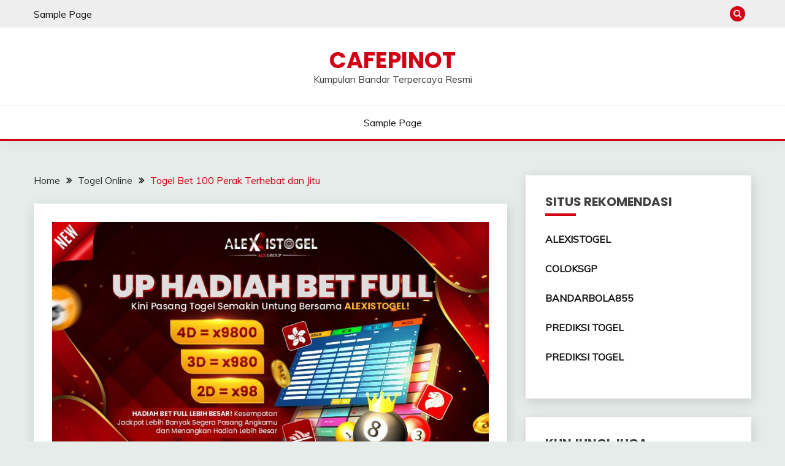

--- FILE ---
content_type: text/html; charset=UTF-8
request_url: https://cafepinot.com/togel-bet-100-perak-terhebat-dan-jitu/
body_size: 13694
content:
<!doctype html>
<html dir="ltr" lang="en-US" prefix="og: https://ogp.me/ns#">
<head>
	<meta charset="UTF-8">
	<meta name="viewport" content="width=device-width, initial-scale=1">
	<link rel="profile" href="https://gmpg.org/xfn/11">

	<title>Togel Bet 100 Perak Terhebat dan Jitu - CAFEPINOT</title>

		<!-- All in One SEO 4.6.7.1 - aioseo.com -->
		<meta name="description" content="CAFEPINOT - Untuk bermain togel bet 100 perak saat ini telah betul-betul di permudah, di mana banyak fansnya bisa memainkan permainan itu lewat cara online." />
		<meta name="robots" content="max-image-preview:large" />
		<meta name="google-site-verification" content="oTdh1TaFPrzuu3HEzXUTIR4GpdgayQD-BB1vmdtozvY" />
		<link rel="canonical" href="https://cafepinot.com/togel-bet-100-perak-terhebat-dan-jitu/" />
		<meta name="generator" content="All in One SEO (AIOSEO) 4.6.7.1" />
		<meta property="og:locale" content="en_US" />
		<meta property="og:site_name" content="CAFEPINOT - Kumpulan Bandar Terpercaya Resmi" />
		<meta property="og:type" content="article" />
		<meta property="og:title" content="Togel Bet 100 Perak Terhebat dan Jitu - CAFEPINOT" />
		<meta property="og:description" content="CAFEPINOT - Untuk bermain togel bet 100 perak saat ini telah betul-betul di permudah, di mana banyak fansnya bisa memainkan permainan itu lewat cara online." />
		<meta property="og:url" content="https://cafepinot.com/togel-bet-100-perak-terhebat-dan-jitu/" />
		<meta property="article:published_time" content="2022-12-15T15:05:29+00:00" />
		<meta property="article:modified_time" content="2022-12-15T15:05:29+00:00" />
		<meta name="twitter:card" content="summary" />
		<meta name="twitter:title" content="Togel Bet 100 Perak Terhebat dan Jitu - CAFEPINOT" />
		<meta name="twitter:description" content="CAFEPINOT - Untuk bermain togel bet 100 perak saat ini telah betul-betul di permudah, di mana banyak fansnya bisa memainkan permainan itu lewat cara online." />
		<script type="application/ld+json" class="aioseo-schema">
			{"@context":"https:\/\/schema.org","@graph":[{"@type":"BlogPosting","@id":"https:\/\/cafepinot.com\/togel-bet-100-perak-terhebat-dan-jitu\/#blogposting","name":"Togel Bet 100 Perak Terhebat dan Jitu - CAFEPINOT","headline":"Togel Bet 100 Perak Terhebat dan Jitu","author":{"@id":"https:\/\/cafepinot.com\/author\/adminpin\/#author"},"publisher":{"@id":"https:\/\/cafepinot.com\/#organization"},"image":{"@type":"ImageObject","url":"https:\/\/cafepinot.com\/wp-content\/uploads\/2022\/12\/photo_2022-12-04_17-23-17.jpg","width":840,"height":473},"datePublished":"2022-12-15T22:05:29+07:00","dateModified":"2022-12-15T22:05:29+07:00","inLanguage":"en-US","mainEntityOfPage":{"@id":"https:\/\/cafepinot.com\/togel-bet-100-perak-terhebat-dan-jitu\/#webpage"},"isPartOf":{"@id":"https:\/\/cafepinot.com\/togel-bet-100-perak-terhebat-dan-jitu\/#webpage"},"articleSection":"Togel Online, agen togel, bandar togel, prediksi togel, situs togel, togel bet 100 perak, togel online, togel terpercaya"},{"@type":"BreadcrumbList","@id":"https:\/\/cafepinot.com\/togel-bet-100-perak-terhebat-dan-jitu\/#breadcrumblist","itemListElement":[{"@type":"ListItem","@id":"https:\/\/cafepinot.com\/#listItem","position":1,"name":"Home","item":"https:\/\/cafepinot.com\/","nextItem":"https:\/\/cafepinot.com\/togel-bet-100-perak-terhebat-dan-jitu\/#listItem"},{"@type":"ListItem","@id":"https:\/\/cafepinot.com\/togel-bet-100-perak-terhebat-dan-jitu\/#listItem","position":2,"name":"Togel Bet 100 Perak Terhebat dan Jitu","previousItem":"https:\/\/cafepinot.com\/#listItem"}]},{"@type":"Organization","@id":"https:\/\/cafepinot.com\/#organization","name":"CAFEPINOT","description":"Kumpulan Bandar Terpercaya Resmi","url":"https:\/\/cafepinot.com\/"},{"@type":"Person","@id":"https:\/\/cafepinot.com\/author\/adminpin\/#author","url":"https:\/\/cafepinot.com\/author\/adminpin\/","name":"adminpin","image":{"@type":"ImageObject","@id":"https:\/\/cafepinot.com\/togel-bet-100-perak-terhebat-dan-jitu\/#authorImage","url":"https:\/\/secure.gravatar.com\/avatar\/b10fa92c985c99dbae5741959fcce171f6ef341075064a955f301c5eaaa55701?s=96&d=mm&r=g","width":96,"height":96,"caption":"adminpin"}},{"@type":"WebPage","@id":"https:\/\/cafepinot.com\/togel-bet-100-perak-terhebat-dan-jitu\/#webpage","url":"https:\/\/cafepinot.com\/togel-bet-100-perak-terhebat-dan-jitu\/","name":"Togel Bet 100 Perak Terhebat dan Jitu - CAFEPINOT","description":"CAFEPINOT - Untuk bermain togel bet 100 perak saat ini telah betul-betul di permudah, di mana banyak fansnya bisa memainkan permainan itu lewat cara online.","inLanguage":"en-US","isPartOf":{"@id":"https:\/\/cafepinot.com\/#website"},"breadcrumb":{"@id":"https:\/\/cafepinot.com\/togel-bet-100-perak-terhebat-dan-jitu\/#breadcrumblist"},"author":{"@id":"https:\/\/cafepinot.com\/author\/adminpin\/#author"},"creator":{"@id":"https:\/\/cafepinot.com\/author\/adminpin\/#author"},"image":{"@type":"ImageObject","url":"https:\/\/cafepinot.com\/wp-content\/uploads\/2022\/12\/photo_2022-12-04_17-23-17.jpg","@id":"https:\/\/cafepinot.com\/togel-bet-100-perak-terhebat-dan-jitu\/#mainImage","width":840,"height":473},"primaryImageOfPage":{"@id":"https:\/\/cafepinot.com\/togel-bet-100-perak-terhebat-dan-jitu\/#mainImage"},"datePublished":"2022-12-15T22:05:29+07:00","dateModified":"2022-12-15T22:05:29+07:00"},{"@type":"WebSite","@id":"https:\/\/cafepinot.com\/#website","url":"https:\/\/cafepinot.com\/","name":"CAFEPINOT","description":"Kumpulan Bandar Terpercaya Resmi","inLanguage":"en-US","publisher":{"@id":"https:\/\/cafepinot.com\/#organization"}}]}
		</script>
		<!-- All in One SEO -->

<link rel='dns-prefetch' href='//fonts.googleapis.com' />
<link rel="alternate" type="application/rss+xml" title="CAFEPINOT &raquo; Feed" href="https://cafepinot.com/feed/" />
<link rel="alternate" type="application/rss+xml" title="CAFEPINOT &raquo; Comments Feed" href="https://cafepinot.com/comments/feed/" />
<link rel="alternate" type="application/rss+xml" title="CAFEPINOT &raquo; Togel Bet 100 Perak Terhebat dan Jitu Comments Feed" href="https://cafepinot.com/togel-bet-100-perak-terhebat-dan-jitu/feed/" />
<link rel="alternate" title="oEmbed (JSON)" type="application/json+oembed" href="https://cafepinot.com/wp-json/oembed/1.0/embed?url=https%3A%2F%2Fcafepinot.com%2Ftogel-bet-100-perak-terhebat-dan-jitu%2F" />
<link rel="alternate" title="oEmbed (XML)" type="text/xml+oembed" href="https://cafepinot.com/wp-json/oembed/1.0/embed?url=https%3A%2F%2Fcafepinot.com%2Ftogel-bet-100-perak-terhebat-dan-jitu%2F&#038;format=xml" />
<style id='wp-img-auto-sizes-contain-inline-css'>
img:is([sizes=auto i],[sizes^="auto," i]){contain-intrinsic-size:3000px 1500px}
/*# sourceURL=wp-img-auto-sizes-contain-inline-css */
</style>
<style id='wp-emoji-styles-inline-css'>

	img.wp-smiley, img.emoji {
		display: inline !important;
		border: none !important;
		box-shadow: none !important;
		height: 1em !important;
		width: 1em !important;
		margin: 0 0.07em !important;
		vertical-align: -0.1em !important;
		background: none !important;
		padding: 0 !important;
	}
/*# sourceURL=wp-emoji-styles-inline-css */
</style>
<style id='wp-block-library-inline-css'>
:root{--wp-block-synced-color:#7a00df;--wp-block-synced-color--rgb:122,0,223;--wp-bound-block-color:var(--wp-block-synced-color);--wp-editor-canvas-background:#ddd;--wp-admin-theme-color:#007cba;--wp-admin-theme-color--rgb:0,124,186;--wp-admin-theme-color-darker-10:#006ba1;--wp-admin-theme-color-darker-10--rgb:0,107,160.5;--wp-admin-theme-color-darker-20:#005a87;--wp-admin-theme-color-darker-20--rgb:0,90,135;--wp-admin-border-width-focus:2px}@media (min-resolution:192dpi){:root{--wp-admin-border-width-focus:1.5px}}.wp-element-button{cursor:pointer}:root .has-very-light-gray-background-color{background-color:#eee}:root .has-very-dark-gray-background-color{background-color:#313131}:root .has-very-light-gray-color{color:#eee}:root .has-very-dark-gray-color{color:#313131}:root .has-vivid-green-cyan-to-vivid-cyan-blue-gradient-background{background:linear-gradient(135deg,#00d084,#0693e3)}:root .has-purple-crush-gradient-background{background:linear-gradient(135deg,#34e2e4,#4721fb 50%,#ab1dfe)}:root .has-hazy-dawn-gradient-background{background:linear-gradient(135deg,#faaca8,#dad0ec)}:root .has-subdued-olive-gradient-background{background:linear-gradient(135deg,#fafae1,#67a671)}:root .has-atomic-cream-gradient-background{background:linear-gradient(135deg,#fdd79a,#004a59)}:root .has-nightshade-gradient-background{background:linear-gradient(135deg,#330968,#31cdcf)}:root .has-midnight-gradient-background{background:linear-gradient(135deg,#020381,#2874fc)}:root{--wp--preset--font-size--normal:16px;--wp--preset--font-size--huge:42px}.has-regular-font-size{font-size:1em}.has-larger-font-size{font-size:2.625em}.has-normal-font-size{font-size:var(--wp--preset--font-size--normal)}.has-huge-font-size{font-size:var(--wp--preset--font-size--huge)}.has-text-align-center{text-align:center}.has-text-align-left{text-align:left}.has-text-align-right{text-align:right}.has-fit-text{white-space:nowrap!important}#end-resizable-editor-section{display:none}.aligncenter{clear:both}.items-justified-left{justify-content:flex-start}.items-justified-center{justify-content:center}.items-justified-right{justify-content:flex-end}.items-justified-space-between{justify-content:space-between}.screen-reader-text{border:0;clip-path:inset(50%);height:1px;margin:-1px;overflow:hidden;padding:0;position:absolute;width:1px;word-wrap:normal!important}.screen-reader-text:focus{background-color:#ddd;clip-path:none;color:#444;display:block;font-size:1em;height:auto;left:5px;line-height:normal;padding:15px 23px 14px;text-decoration:none;top:5px;width:auto;z-index:100000}html :where(.has-border-color){border-style:solid}html :where([style*=border-top-color]){border-top-style:solid}html :where([style*=border-right-color]){border-right-style:solid}html :where([style*=border-bottom-color]){border-bottom-style:solid}html :where([style*=border-left-color]){border-left-style:solid}html :where([style*=border-width]){border-style:solid}html :where([style*=border-top-width]){border-top-style:solid}html :where([style*=border-right-width]){border-right-style:solid}html :where([style*=border-bottom-width]){border-bottom-style:solid}html :where([style*=border-left-width]){border-left-style:solid}html :where(img[class*=wp-image-]){height:auto;max-width:100%}:where(figure){margin:0 0 1em}html :where(.is-position-sticky){--wp-admin--admin-bar--position-offset:var(--wp-admin--admin-bar--height,0px)}@media screen and (max-width:600px){html :where(.is-position-sticky){--wp-admin--admin-bar--position-offset:0px}}

/*# sourceURL=wp-block-library-inline-css */
</style><style id='global-styles-inline-css'>
:root{--wp--preset--aspect-ratio--square: 1;--wp--preset--aspect-ratio--4-3: 4/3;--wp--preset--aspect-ratio--3-4: 3/4;--wp--preset--aspect-ratio--3-2: 3/2;--wp--preset--aspect-ratio--2-3: 2/3;--wp--preset--aspect-ratio--16-9: 16/9;--wp--preset--aspect-ratio--9-16: 9/16;--wp--preset--color--black: #000000;--wp--preset--color--cyan-bluish-gray: #abb8c3;--wp--preset--color--white: #ffffff;--wp--preset--color--pale-pink: #f78da7;--wp--preset--color--vivid-red: #cf2e2e;--wp--preset--color--luminous-vivid-orange: #ff6900;--wp--preset--color--luminous-vivid-amber: #fcb900;--wp--preset--color--light-green-cyan: #7bdcb5;--wp--preset--color--vivid-green-cyan: #00d084;--wp--preset--color--pale-cyan-blue: #8ed1fc;--wp--preset--color--vivid-cyan-blue: #0693e3;--wp--preset--color--vivid-purple: #9b51e0;--wp--preset--gradient--vivid-cyan-blue-to-vivid-purple: linear-gradient(135deg,rgb(6,147,227) 0%,rgb(155,81,224) 100%);--wp--preset--gradient--light-green-cyan-to-vivid-green-cyan: linear-gradient(135deg,rgb(122,220,180) 0%,rgb(0,208,130) 100%);--wp--preset--gradient--luminous-vivid-amber-to-luminous-vivid-orange: linear-gradient(135deg,rgb(252,185,0) 0%,rgb(255,105,0) 100%);--wp--preset--gradient--luminous-vivid-orange-to-vivid-red: linear-gradient(135deg,rgb(255,105,0) 0%,rgb(207,46,46) 100%);--wp--preset--gradient--very-light-gray-to-cyan-bluish-gray: linear-gradient(135deg,rgb(238,238,238) 0%,rgb(169,184,195) 100%);--wp--preset--gradient--cool-to-warm-spectrum: linear-gradient(135deg,rgb(74,234,220) 0%,rgb(151,120,209) 20%,rgb(207,42,186) 40%,rgb(238,44,130) 60%,rgb(251,105,98) 80%,rgb(254,248,76) 100%);--wp--preset--gradient--blush-light-purple: linear-gradient(135deg,rgb(255,206,236) 0%,rgb(152,150,240) 100%);--wp--preset--gradient--blush-bordeaux: linear-gradient(135deg,rgb(254,205,165) 0%,rgb(254,45,45) 50%,rgb(107,0,62) 100%);--wp--preset--gradient--luminous-dusk: linear-gradient(135deg,rgb(255,203,112) 0%,rgb(199,81,192) 50%,rgb(65,88,208) 100%);--wp--preset--gradient--pale-ocean: linear-gradient(135deg,rgb(255,245,203) 0%,rgb(182,227,212) 50%,rgb(51,167,181) 100%);--wp--preset--gradient--electric-grass: linear-gradient(135deg,rgb(202,248,128) 0%,rgb(113,206,126) 100%);--wp--preset--gradient--midnight: linear-gradient(135deg,rgb(2,3,129) 0%,rgb(40,116,252) 100%);--wp--preset--font-size--small: 16px;--wp--preset--font-size--medium: 20px;--wp--preset--font-size--large: 25px;--wp--preset--font-size--x-large: 42px;--wp--preset--font-size--larger: 35px;--wp--preset--spacing--20: 0.44rem;--wp--preset--spacing--30: 0.67rem;--wp--preset--spacing--40: 1rem;--wp--preset--spacing--50: 1.5rem;--wp--preset--spacing--60: 2.25rem;--wp--preset--spacing--70: 3.38rem;--wp--preset--spacing--80: 5.06rem;--wp--preset--shadow--natural: 6px 6px 9px rgba(0, 0, 0, 0.2);--wp--preset--shadow--deep: 12px 12px 50px rgba(0, 0, 0, 0.4);--wp--preset--shadow--sharp: 6px 6px 0px rgba(0, 0, 0, 0.2);--wp--preset--shadow--outlined: 6px 6px 0px -3px rgb(255, 255, 255), 6px 6px rgb(0, 0, 0);--wp--preset--shadow--crisp: 6px 6px 0px rgb(0, 0, 0);}:where(.is-layout-flex){gap: 0.5em;}:where(.is-layout-grid){gap: 0.5em;}body .is-layout-flex{display: flex;}.is-layout-flex{flex-wrap: wrap;align-items: center;}.is-layout-flex > :is(*, div){margin: 0;}body .is-layout-grid{display: grid;}.is-layout-grid > :is(*, div){margin: 0;}:where(.wp-block-columns.is-layout-flex){gap: 2em;}:where(.wp-block-columns.is-layout-grid){gap: 2em;}:where(.wp-block-post-template.is-layout-flex){gap: 1.25em;}:where(.wp-block-post-template.is-layout-grid){gap: 1.25em;}.has-black-color{color: var(--wp--preset--color--black) !important;}.has-cyan-bluish-gray-color{color: var(--wp--preset--color--cyan-bluish-gray) !important;}.has-white-color{color: var(--wp--preset--color--white) !important;}.has-pale-pink-color{color: var(--wp--preset--color--pale-pink) !important;}.has-vivid-red-color{color: var(--wp--preset--color--vivid-red) !important;}.has-luminous-vivid-orange-color{color: var(--wp--preset--color--luminous-vivid-orange) !important;}.has-luminous-vivid-amber-color{color: var(--wp--preset--color--luminous-vivid-amber) !important;}.has-light-green-cyan-color{color: var(--wp--preset--color--light-green-cyan) !important;}.has-vivid-green-cyan-color{color: var(--wp--preset--color--vivid-green-cyan) !important;}.has-pale-cyan-blue-color{color: var(--wp--preset--color--pale-cyan-blue) !important;}.has-vivid-cyan-blue-color{color: var(--wp--preset--color--vivid-cyan-blue) !important;}.has-vivid-purple-color{color: var(--wp--preset--color--vivid-purple) !important;}.has-black-background-color{background-color: var(--wp--preset--color--black) !important;}.has-cyan-bluish-gray-background-color{background-color: var(--wp--preset--color--cyan-bluish-gray) !important;}.has-white-background-color{background-color: var(--wp--preset--color--white) !important;}.has-pale-pink-background-color{background-color: var(--wp--preset--color--pale-pink) !important;}.has-vivid-red-background-color{background-color: var(--wp--preset--color--vivid-red) !important;}.has-luminous-vivid-orange-background-color{background-color: var(--wp--preset--color--luminous-vivid-orange) !important;}.has-luminous-vivid-amber-background-color{background-color: var(--wp--preset--color--luminous-vivid-amber) !important;}.has-light-green-cyan-background-color{background-color: var(--wp--preset--color--light-green-cyan) !important;}.has-vivid-green-cyan-background-color{background-color: var(--wp--preset--color--vivid-green-cyan) !important;}.has-pale-cyan-blue-background-color{background-color: var(--wp--preset--color--pale-cyan-blue) !important;}.has-vivid-cyan-blue-background-color{background-color: var(--wp--preset--color--vivid-cyan-blue) !important;}.has-vivid-purple-background-color{background-color: var(--wp--preset--color--vivid-purple) !important;}.has-black-border-color{border-color: var(--wp--preset--color--black) !important;}.has-cyan-bluish-gray-border-color{border-color: var(--wp--preset--color--cyan-bluish-gray) !important;}.has-white-border-color{border-color: var(--wp--preset--color--white) !important;}.has-pale-pink-border-color{border-color: var(--wp--preset--color--pale-pink) !important;}.has-vivid-red-border-color{border-color: var(--wp--preset--color--vivid-red) !important;}.has-luminous-vivid-orange-border-color{border-color: var(--wp--preset--color--luminous-vivid-orange) !important;}.has-luminous-vivid-amber-border-color{border-color: var(--wp--preset--color--luminous-vivid-amber) !important;}.has-light-green-cyan-border-color{border-color: var(--wp--preset--color--light-green-cyan) !important;}.has-vivid-green-cyan-border-color{border-color: var(--wp--preset--color--vivid-green-cyan) !important;}.has-pale-cyan-blue-border-color{border-color: var(--wp--preset--color--pale-cyan-blue) !important;}.has-vivid-cyan-blue-border-color{border-color: var(--wp--preset--color--vivid-cyan-blue) !important;}.has-vivid-purple-border-color{border-color: var(--wp--preset--color--vivid-purple) !important;}.has-vivid-cyan-blue-to-vivid-purple-gradient-background{background: var(--wp--preset--gradient--vivid-cyan-blue-to-vivid-purple) !important;}.has-light-green-cyan-to-vivid-green-cyan-gradient-background{background: var(--wp--preset--gradient--light-green-cyan-to-vivid-green-cyan) !important;}.has-luminous-vivid-amber-to-luminous-vivid-orange-gradient-background{background: var(--wp--preset--gradient--luminous-vivid-amber-to-luminous-vivid-orange) !important;}.has-luminous-vivid-orange-to-vivid-red-gradient-background{background: var(--wp--preset--gradient--luminous-vivid-orange-to-vivid-red) !important;}.has-very-light-gray-to-cyan-bluish-gray-gradient-background{background: var(--wp--preset--gradient--very-light-gray-to-cyan-bluish-gray) !important;}.has-cool-to-warm-spectrum-gradient-background{background: var(--wp--preset--gradient--cool-to-warm-spectrum) !important;}.has-blush-light-purple-gradient-background{background: var(--wp--preset--gradient--blush-light-purple) !important;}.has-blush-bordeaux-gradient-background{background: var(--wp--preset--gradient--blush-bordeaux) !important;}.has-luminous-dusk-gradient-background{background: var(--wp--preset--gradient--luminous-dusk) !important;}.has-pale-ocean-gradient-background{background: var(--wp--preset--gradient--pale-ocean) !important;}.has-electric-grass-gradient-background{background: var(--wp--preset--gradient--electric-grass) !important;}.has-midnight-gradient-background{background: var(--wp--preset--gradient--midnight) !important;}.has-small-font-size{font-size: var(--wp--preset--font-size--small) !important;}.has-medium-font-size{font-size: var(--wp--preset--font-size--medium) !important;}.has-large-font-size{font-size: var(--wp--preset--font-size--large) !important;}.has-x-large-font-size{font-size: var(--wp--preset--font-size--x-large) !important;}
/*# sourceURL=global-styles-inline-css */
</style>

<style id='classic-theme-styles-inline-css'>
/*! This file is auto-generated */
.wp-block-button__link{color:#fff;background-color:#32373c;border-radius:9999px;box-shadow:none;text-decoration:none;padding:calc(.667em + 2px) calc(1.333em + 2px);font-size:1.125em}.wp-block-file__button{background:#32373c;color:#fff;text-decoration:none}
/*# sourceURL=/wp-includes/css/classic-themes.min.css */
</style>
<link rel='stylesheet' id='Muli:400,300italic,300-css' href='//fonts.googleapis.com/css?family=Muli%3A400%2C300italic%2C300&#038;ver=6.9' media='all' />
<link rel='stylesheet' id='Poppins:400,500,600,700-css' href='//fonts.googleapis.com/css?family=Poppins%3A400%2C500%2C600%2C700&#038;ver=6.9' media='all' />
<link rel='stylesheet' id='font-awesome-4-css' href='https://cafepinot.com/wp-content/themes/fairy/candidthemes/assets/framework/Font-Awesome/css/font-awesome.min.css?ver=1.3.7' media='all' />
<link rel='stylesheet' id='slick-css' href='https://cafepinot.com/wp-content/themes/fairy/candidthemes/assets/framework/slick/slick.css?ver=1.3.7' media='all' />
<link rel='stylesheet' id='slick-theme-css' href='https://cafepinot.com/wp-content/themes/fairy/candidthemes/assets/framework/slick/slick-theme.css?ver=1.3.7' media='all' />
<link rel='stylesheet' id='fairy-style-css' href='https://cafepinot.com/wp-content/themes/fairy/style.css?ver=1.3.7' media='all' />
<style id='fairy-style-inline-css'>
.primary-color, p a, h1 a, h2 a, h3 a, h4 a, h5 a, .author-title a, figure a, table a, span a, strong a, li a, h1 a, .btn-primary-border, .main-navigation #primary-menu > li > a:hover, .widget-area .widget a:hover, .widget-area .widget a:focus, .card-bg-image .card_body a:hover, .main-navigation #primary-menu > li.focus > a, .card-blog-post .category-label-group a:hover, .card_title a:hover, .card-blog-post .entry-meta a:hover, .site-title a:visited, .post-navigation .nav-links > * a:hover, .post-navigation .nav-links > * a:focus, .wp-block-button.is-style-outline .wp-block-button__link, .error-404-title, .ct-dark-mode a:hover, .ct-dark-mode .widget ul li a:hover, .ct-dark-mode .widget-area .widget ul li a:hover, .ct-dark-mode .post-navigation .nav-links > * a, .ct-dark-mode .author-wrapper .author-title a, .ct-dark-mode .wp-calendar-nav a, .site-footer a:hover, .top-header-toggle-btn, .woocommerce ul.products li.product .woocommerce-loop-category__title:hover, .woocommerce ul.products li.product .woocommerce-loop-product__title:hover, .woocommerce ul.products li.product h3:hover, .entry-content dl a, .entry-content table a, .entry-content ul a, .breadcrumb-trail .trial-items a:hover, .breadcrumbs ul a:hover, .breadcrumb-trail .trial-items .trial-end a, .breadcrumbs ul li:last-child a, .comment-list .comment .comment-body a, .comment-list .comment .comment-body .comment-metadata a.comment-edit-link { color: #d10014; }.primary-bg, .btn-primary, .main-navigation ul ul a, #secondary .widget .widget-title:after, .search-form .search-submit, .category-label-group a:after, .posts-navigation .nav-links a, .category-label-group.bg-label a, .wp-block-button__link, .wp-block-button.is-style-outline .wp-block-button__link:hover, button, input[type="button"], input[type="reset"], input[type="submit"], .pagination .page-numbers.current, .pagination .page-numbers:hover, table #today, .tagcloud .tag-cloud-link:hover, .footer-go-to-top, .woocommerce ul.products li.product .button,
.woocommerce #respond input#submit.alt, .woocommerce a.button.alt, .woocommerce button.button.alt, .woocommerce input.button.alt,
.woocommerce #respond input#submit.alt.disabled, .woocommerce #respond input#submit.alt.disabled:hover, .woocommerce #respond input#submit.alt:disabled, .woocommerce #respond input#submit.alt:disabled:hover, .woocommerce #respond input#submit.alt:disabled[disabled], .woocommerce #respond input#submit.alt:disabled[disabled]:hover, .woocommerce a.button.alt.disabled, .woocommerce a.button.alt.disabled:hover, .woocommerce a.button.alt:disabled, .woocommerce a.button.alt:disabled:hover, .woocommerce a.button.alt:disabled[disabled], .woocommerce a.button.alt:disabled[disabled]:hover, .woocommerce button.button.alt.disabled, .woocommerce button.button.alt.disabled:hover, .woocommerce button.button.alt:disabled, .woocommerce button.button.alt:disabled:hover, .woocommerce button.button.alt:disabled[disabled], .woocommerce button.button.alt:disabled[disabled]:hover, .woocommerce input.button.alt.disabled, .woocommerce input.button.alt.disabled:hover, .woocommerce input.button.alt:disabled, .woocommerce input.button.alt:disabled:hover, .woocommerce input.button.alt:disabled[disabled], .woocommerce input.button.alt:disabled[disabled]:hover, .woocommerce .widget_price_filter .ui-slider .ui-slider-range, .woocommerce .widget_price_filter .ui-slider .ui-slider-handle, .fairy-menu-social li a[href*="mailto:"], .ajax-pagination .show-more { background-color: #d10014; }.primary-border, .btn-primary-border, .site-header-v2,.wp-block-button.is-style-outline .wp-block-button__link, .site-header-bottom, .ajax-pagination .show-more { border-color: #d10014; }a:focus, button.slick-arrow:focus, input[type=text]:focus, input[type=email]:focus, input[type=password]:focus, input[type=search]:focus, input[type=file]:focus, input[type=number]:focus, input[type=datetime]:focus, input[type=url]:focus, select:focus, textarea:focus { outline-color: #d10014; }.entry-content a { text-decoration-color: #d10014; }.post-thumbnail a:focus img, .card_media a:focus img, article.sticky .card-blog-post { border-color: #d10014; }.site-title, .site-title a, h1.site-title a, p.site-title a,  .site-title a:visited { color: #d10014; }.site-description { color: #404040; }
                    .card-bg-image:after, .card-bg-image.card-promo .card_media a:after{
                    background-image: linear-gradient(45deg, rgba(209, 0, 20, 0.5), rgba(0, 0, 0, 0.5));
                    }
                    
                    .entry-content a{
                   text-decoration: underline;
                    }
                    body, button, input, select, optgroup, textarea { font-family: 'Muli'; }h1, h2, h3, h4, h5, h6, .entry-content h1 { font-family: 'Poppins'; }
/*# sourceURL=fairy-style-inline-css */
</style>
<script src="https://cafepinot.com/wp-includes/js/jquery/jquery.min.js?ver=3.7.1" id="jquery-core-js"></script>
<script src="https://cafepinot.com/wp-includes/js/jquery/jquery-migrate.min.js?ver=3.4.1" id="jquery-migrate-js"></script>
<link rel="https://api.w.org/" href="https://cafepinot.com/wp-json/" /><link rel="alternate" title="JSON" type="application/json" href="https://cafepinot.com/wp-json/wp/v2/posts/548" /><link rel="EditURI" type="application/rsd+xml" title="RSD" href="https://cafepinot.com/xmlrpc.php?rsd" />
<meta name="generator" content="WordPress 6.9" />
<link rel='shortlink' href='https://cafepinot.com/?p=548' />
<link rel="pingback" href="https://cafepinot.com/xmlrpc.php"><link rel="icon" href="https://cafepinot.com/wp-content/uploads/2022/04/cropped-18-1-32x32.png" sizes="32x32" />
<link rel="icon" href="https://cafepinot.com/wp-content/uploads/2022/04/cropped-18-1-192x192.png" sizes="192x192" />
<link rel="apple-touch-icon" href="https://cafepinot.com/wp-content/uploads/2022/04/cropped-18-1-180x180.png" />
<meta name="msapplication-TileImage" content="https://cafepinot.com/wp-content/uploads/2022/04/cropped-18-1-270x270.png" />
		<style id="wp-custom-css">
			@media screen and (min-width: 1200px)
.row-inverse-md #primary[class*="col-"], #secondary[class*="col-"] {
    padding: 0 20px 0 15px;
    display: none;
}		</style>
		</head>

<body class="wp-singular post-template-default single single-post postid-548 single-format-standard wp-embed-responsive wp-theme-fairy ct-sticky-sidebar fairy-fontawesome-version-4">
<div id="page" class="site">
        <a class="skip-link screen-reader-text" href="#content">Skip to content</a>
            <section class="search-section">
            <div class="container">
                <button class="close-btn"><i class="fa fa-times"></i></button>
                <form role="search" method="get" class="search-form" action="https://cafepinot.com/">
				<label>
					<span class="screen-reader-text">Search for:</span>
					<input type="search" class="search-field" placeholder="Search &hellip;" value="" name="s" />
				</label>
				<input type="submit" class="search-submit" value="Search" />
			</form>            </div>
        </section>
            <header id="masthead" class="site-header text-center site-header-v2">
                            <section class="site-header-topbar">
                    <a href="#" class="top-header-toggle-btn">
                        <i class="fa fa-chevron-down" aria-hidden="true"></i>
                    </a>
                    <div class="container">
                        <div class="row">
                            <div class="col col-sm-2-3 col-md-2-3 col-lg-2-4">
                                        <nav class="site-header-top-nav">
            <ul class="site-header-top-menu"><li class="page_item page-item-2"><a href="https://cafepinot.com/sample-page/">Sample Page</a></li>
</ul>
        </nav>
                                </div>
                            <div class="col col-sm-1-3 col-md-1-3 col-lg-1-4">
                                <div class="fairy-menu-social topbar-flex-grid">
                                            <button class="search-toggle"><i class="fa fa-search"></i></button>
                                    </div>
                            </div>
                        </div>
                    </div>
                </section>
            
        <div id="site-nav-wrap">
            <section id="site-navigation" class="site-header-top header-main-bar" >
                <div class="container">
                    <div class="row">
                        <div class="col-1-1">
                                    <div class="site-branding">
                            <p class="site-title"><a href="https://cafepinot.com/" rel="home">CAFEPINOT</a></p>
                            <p class="site-description">Kumpulan Bandar Terpercaya Resmi</p>
                    </div><!-- .site-branding -->

        <button id="menu-toggle-button" class="menu-toggle" aria-controls="primary-menu" aria-expanded="false">
            <span class="line"></span>
            <span class="line"></span>
            <span class="line"></span>
        </button>
                            </div>

                    </div>
                </div>
            </section>

            <section class="site-header-bottom ">
                <div class="container">
                            <nav class="main-navigation">
            <ul id="primary-menu" class="nav navbar-nav nav-menu justify-content-center">
                <li class="page_item page-item-2"><a href="https://cafepinot.com/sample-page/">Sample Page</a></li>
                <button class="close_nav"><i class="fa fa-times"></i></button>
            </ul>
        </nav><!-- #site-navigation -->

                </div>
            </section>
        </div>
            </header><!-- #masthead -->
    <div id="content" class="site-content">
    <main class="site-main">
        <section class="single-section sec-spacing">
            <div class="container">
                                <div class="row ">
                    <div id="primary" class="col-1-1 col-md-2-3">

                                        <div class="fairy-breadcrumb-wrapper">
                    <div class='breadcrumbs init-animate clearfix'><div id='fairy-breadcrumbs' class='clearfix'><div role="navigation" aria-label="Breadcrumbs" class="breadcrumb-trail breadcrumbs" itemprop="breadcrumb"><ul class="trail-items" itemscope itemtype="http://schema.org/BreadcrumbList"><meta name="numberOfItems" content="3" /><meta name="itemListOrder" content="Ascending" /><li itemprop="itemListElement" itemscope itemtype="http://schema.org/ListItem" class="trail-item trail-begin"><a href="https://cafepinot.com/" rel="home" itemprop="item"><span itemprop="name">Home</span></a><meta itemprop="position" content="1" /></li><li itemprop="itemListElement" itemscope itemtype="http://schema.org/ListItem" class="trail-item"><a href="https://cafepinot.com/category/togel-online/" itemprop="item"><span itemprop="name">Togel Online</span></a><meta itemprop="position" content="2" /></li><li itemprop="itemListElement" itemscope itemtype="http://schema.org/ListItem" class="trail-item trail-end"><a href="https://cafepinot.com/togel-bet-100-perak-terhebat-dan-jitu/" itemprop="item"><span itemprop="name">Togel Bet 100 Perak Terhebat dan Jitu</span></a><meta itemprop="position" content="3" /></li></ul></div></div></div>                </div>

                        
<article id="post-548" class="post-548 post type-post status-publish format-standard has-post-thumbnail hentry category-togel-online tag-agen-togel tag-bandar-togel tag-prediksi-togel tag-situs-togel tag-togel-bet-100-perak tag-togel-online tag-togel-terpercaya">
    <!-- for full single column card layout add [.card-full-width] class -->
    <div class="card card-blog-post card-full-width card-single-article">
                <figure class="card_media">
                
            <div class="post-thumbnail">
                <img width="840" height="473" src="https://cafepinot.com/wp-content/uploads/2022/12/photo_2022-12-04_17-23-17.jpg" class="attachment-post-thumbnail size-post-thumbnail wp-post-image" alt="" decoding="async" fetchpriority="high" srcset="https://cafepinot.com/wp-content/uploads/2022/12/photo_2022-12-04_17-23-17.jpg 840w, https://cafepinot.com/wp-content/uploads/2022/12/photo_2022-12-04_17-23-17-300x169.jpg 300w, https://cafepinot.com/wp-content/uploads/2022/12/photo_2022-12-04_17-23-17-768x432.jpg 768w" sizes="(max-width: 840px) 100vw, 840px" />            </div><!-- .post-thumbnail -->

                </figure>
                    <div class="card_body">
            <div>
            <div class="category-label-group"><span class="cat-links"><a class="ct-cat-item-2" href="https://cafepinot.com/category/togel-online/"  rel="category tag">Togel Online</a> </span></div>

            <h1 class="card_title">Togel Bet 100 Perak Terhebat dan Jitu</h1>                            <div class="entry-meta">
                    <span class="posted-on"><i class="fa fa-calendar"></i><a href="https://cafepinot.com/togel-bet-100-perak-terhebat-dan-jitu/" rel="bookmark"><time class="entry-date published updated" datetime="2022-12-15T22:05:29+07:00">December 15, 2022</time></a></span><span class="byline"> <span class="author vcard"><i class="fa fa-user"></i><a class="url fn n" href="https://cafepinot.com/author/adminpin/">adminpin</a></span></span>                </div><!-- .entry-meta -->
                        </div>

            <div class="entry-content">
                <p><a class="ab-item" href="https://cafepinot.com/" aria-haspopup="true">CAFEPINOT</a> &#8211; Untuk bermain <a href="http://cpna2017.web.auth.gr/media/">togel bet 100 perak</a> saat ini telah betul-betul di permudah, di mana banyak fansnya bisa memainkan permainan itu lewat cara online. Tidak butuh datang ke bandar darat buat memainkan games togel ini cuman gunakan mobile-phone terjalin ke internet saja bisa main sepuasnya. Pada togel online juga ada pasaran komplet dari bermacam negara. Beberapa pemain dapat nikmati macam pasaran togel online ini dengan gampang.</p>
<p>Terkecuali itu, pada waktu permainkan togel online ini ada terus penawaran terhebat yang dapat menguntungkan di pemainnya. Seperti pada pasang taruhannya, anda bisa nikmati permainan togel bet 100 perak terpercaya serta terbaik.</p>
<p>Modal jadi sisi terpenting di permainan togel online ini, karena sebelumnya permainkan togel ini pemain mesti mengeluarkan dana. Togel terhitung permainan taruhan atau judi yang menyaratkan pemainnya keluar modal. Perihal ini pula yang membuat permainan togel amat di melarang di indonesia, sebab terhitung perjudian. Seluruhnya macam perjudian amat tidak boleh di indonesia. Bermodalkan itu, seluruh pemain langsung dapat permainkan togel. Bila kebanyakan, modal yang dikeluarkan oleh pemain buat pasang taruhan besar sekali. Saat ini, anda dapat pasang taruhan hanya cukup 100 perak saja.</p>
<p>Togel bet 100 perak terpercaya serta terbaik ini begitu beri keuntungan pemain. Anda bisa nikmati beragam jenis pasaran togel cukup dengan 100 perak saja. Modal 100 perak ini sangatlah menolong pemain yang tak mempunyai modal besar. Meskipun, taruhannya itu cuman 100 perak saja tapi tiap pemain mempunyai kesempatan untuk peroleh keuntungan yang banyak dari permainan togel online ini.</p>
<h1>
Keuntungan Permainkan Togel Bet 100 Perak Terpilih Serta Dapat dipercaya</h1>
<p>Di dalam permainan togel online tiap pemainnya mesti pasang bet atau taruhan lebih dahulu. Nanti, bet itu akan menjadi keuntungan pemain kalau sukses temukan kemenangan. Waktu ini, banyak pemain dapat nikmati togel bet 100 perak terpercaya serta terbaik, berarti anda cuman perlu pasang bet atau taruhan ini senilai 100 perak saja. Pastinya bakal begitu banyak keuntungan yang dapat dicicip oleh pemain waktu permainkan togel dengan bet 100 perak ini ialah</p>
<h2>
Terhindar dari rugi besar</h2>
<p>Di dalam permainan togel online tentu ada kalah dan menang, pemain tak kan selama-lamanya tiada henti merasakan kemenangan, bakal ada sesi kekalahan. Jadi, dengan permainkan togel bet 100 perak ini dapat membikin pemain terlepas dari rugi besar. Permainan togel dengan bet 100 perak ini lantas begitu sesuai untuk pemain pemula yang belum begitu mengerti permainan togel dan terus alami kekalahan. Karenanya, apabila kalah tidak sejumlah kerugian yang diperoleh oleh pemain pemula itu.</p>
<h3>
Menikmati variasi pasaran togel online</h3>
<p>Walaupun jumlah bet yang di pasang nya itu 100 perak saja, pemain bisa nikmati variasi pasaran togel online komplet ini. Tiap pasaran togel bisa dimainkan cukup dengan bet 100 perak ini. Tentu ini dapat memberi keuntungan di pemain.</p>
<p>Sejumlah keuntungan permainkan togel bet 100 perak udah ditulis sebelumnya, tentu saja masih ada banyak keuntungan yang lain yang dapat dicicip oleh pemain. Dengan bet 100 perak ini juga anda dapat nikmati hadiah limpahan dari togel online ini. Tidak hanya itu, bermain dengan bet murah ini lebih bisa memberikan kepuasan. Tidak butuh memikir modal besar buat memainkan togel online ini, dengan bet 100 perak saja anda telah dapat main sepuasnya</p>
            </div>
            

        </div>
    </div>
                    <div class="related-post">
                                            <h2 class="post-title">Related Posts</h2>
                                        <div class="row">
                                                        <div class="col-1-1 col-sm-1-2 col-md-1-2">
                                    <div class="card card-blog-post card-full-width">
                                                                                    <figure class="card_media">
                                                <a href="https://cafepinot.com/tanda-sebuah-agen-slot-resmi-tergacor-aman-digunakan/">
                                                    <img width="800" height="600" src="https://cafepinot.com/wp-content/uploads/2024/06/share-welcome-iosbet-event-800x600.png" class="attachment-fairy-medium size-fairy-medium wp-post-image" alt="" decoding="async" />                                                </a>
                                            </figure>
                                                                                <div class="card_body">
                                            <div class="category-label-group"><span class="cat-links"><a class="ct-cat-item-6" href="https://cafepinot.com/category/berita-bola/"  rel="category tag">Berita Bola</a> <a class="ct-cat-item-4" href="https://cafepinot.com/category/judi-online/"  rel="category tag">Judi Online</a> <a class="ct-cat-item-3" href="https://cafepinot.com/category/poker-online/"  rel="category tag">Poker Online</a> <a class="ct-cat-item-183" href="https://cafepinot.com/category/prediksi-togel/"  rel="category tag">Prediksi Togel</a> <a class="ct-cat-item-5" href="https://cafepinot.com/category/slot-online/"  rel="category tag">Slot Online</a> <a class="ct-cat-item-2" href="https://cafepinot.com/category/togel-online/"  rel="category tag">Togel Online</a> </span></div>                                            <h4 class="card_title">
                                                <a href="https://cafepinot.com/tanda-sebuah-agen-slot-resmi-tergacor-aman-digunakan/">
                                                    Tanda Sebuah Agen Slot Resmi Tergacor Aman Digunakan                                                </a>
                                            </h4>
                                            <div class="entry-meta">
                                                <span class="posted-on"><i class="fa fa-calendar"></i><a href="https://cafepinot.com/tanda-sebuah-agen-slot-resmi-tergacor-aman-digunakan/" rel="bookmark"><time class="entry-date published updated" datetime="2024-06-23T20:24:31+07:00">June 23, 2024</time></a></span><span class="byline"> <span class="author vcard"><i class="fa fa-user"></i><a class="url fn n" href="https://cafepinot.com/author/admgold/">alexistogel</a></span></span>                                            </div>
                                        </div>
                                    </div>
                                </div>
                                                            <div class="col-1-1 col-sm-1-2 col-md-1-2">
                                    <div class="card card-blog-post card-full-width">
                                                                                    <figure class="card_media">
                                                <a href="https://cafepinot.com/cara-main-togel-online-toto-macau-2d-3d-4d-untung-terbesar/">
                                                    <img width="800" height="600" src="https://cafepinot.com/wp-content/uploads/2023/08/share-TOTOMACAU-6-WAKTU-colok-1-800x600.png" class="attachment-fairy-medium size-fairy-medium wp-post-image" alt="" decoding="async" />                                                </a>
                                            </figure>
                                                                                <div class="card_body">
                                            <div class="category-label-group"><span class="cat-links"><a class="ct-cat-item-2" href="https://cafepinot.com/category/togel-online/"  rel="category tag">Togel Online</a> </span></div>                                            <h4 class="card_title">
                                                <a href="https://cafepinot.com/cara-main-togel-online-toto-macau-2d-3d-4d-untung-terbesar/">
                                                    Cara Main Togel Online Toto Macau 2D, 3D, 4D Untung Terbesar                                                </a>
                                            </h4>
                                            <div class="entry-meta">
                                                <span class="posted-on"><i class="fa fa-calendar"></i><a href="https://cafepinot.com/cara-main-togel-online-toto-macau-2d-3d-4d-untung-terbesar/" rel="bookmark"><time class="entry-date published" datetime="2024-06-06T05:44:16+07:00">June 6, 2024</time><time class="updated" datetime="2024-06-19T23:35:56+07:00">June 19, 2024</time></a></span><span class="byline"> <span class="author vcard"><i class="fa fa-user"></i><a class="url fn n" href="https://cafepinot.com/author/admgold/">alexistogel</a></span></span>                                            </div>
                                        </div>
                                    </div>
                                </div>
                                                </div>

                                </div> <!-- .related-post -->
                <!-- Related Post Code Here -->

</article><!-- #post-548 -->

	<nav class="navigation post-navigation" aria-label="Posts">
		<h2 class="screen-reader-text">Post navigation</h2>
		<div class="nav-links"><div class="nav-previous"><a href="https://cafepinot.com/persiapan-main-dengan-prediksi-togel-resmi/" rel="prev"><span class="nav-subtitle">Previous:</span> <span class="nav-title">Persiapan Main Dengan Prediksi Togel Resmi</span></a></div><div class="nav-next"><a href="https://cafepinot.com/trik-game-slot-booming-sampai-untung/" rel="next"><span class="nav-subtitle">Next:</span> <span class="nav-title">Trik Game Slot Booming Sampai Untung</span></a></div></div>
	</nav>
<div id="comments" class="comments-area">

    	<div id="respond" class="comment-respond">
		<h3 id="reply-title" class="comment-reply-title">Leave a Reply <small><a rel="nofollow" id="cancel-comment-reply-link" href="/togel-bet-100-perak-terhebat-dan-jitu/#respond" style="display:none;">Cancel reply</a></small></h3><form action="https://cafepinot.com/wp-comments-post.php" method="post" id="commentform" class="comment-form"><p class="comment-notes"><span id="email-notes">Your email address will not be published.</span> <span class="required-field-message">Required fields are marked <span class="required">*</span></span></p><p class="comment-form-comment"><label for="comment">Comment <span class="required">*</span></label> <textarea id="comment" name="comment" cols="45" rows="8" maxlength="65525" required></textarea></p><p class="comment-form-author"><label for="author">Name <span class="required">*</span></label> <input id="author" name="author" type="text" value="" size="30" maxlength="245" autocomplete="name" required /></p>
<p class="comment-form-email"><label for="email">Email <span class="required">*</span></label> <input id="email" name="email" type="email" value="" size="30" maxlength="100" aria-describedby="email-notes" autocomplete="email" required /></p>
<p class="comment-form-url"><label for="url">Website</label> <input id="url" name="url" type="url" value="" size="30" maxlength="200" autocomplete="url" /></p>
<p class="comment-form-cookies-consent"><input id="wp-comment-cookies-consent" name="wp-comment-cookies-consent" type="checkbox" value="yes" /> <label for="wp-comment-cookies-consent">Save my name, email, and website in this browser for the next time I comment.</label></p>
<p class="form-submit"><input name="submit" type="submit" id="submit" class="submit" value="Post Comment" /> <input type='hidden' name='comment_post_ID' value='548' id='comment_post_ID' />
<input type='hidden' name='comment_parent' id='comment_parent' value='0' />
</p><p style="display: none !important;" class="akismet-fields-container" data-prefix="ak_"><label>&#916;<textarea name="ak_hp_textarea" cols="45" rows="8" maxlength="100"></textarea></label><input type="hidden" id="ak_js_1" name="ak_js" value="247"/><script>document.getElementById( "ak_js_1" ).setAttribute( "value", ( new Date() ).getTime() );</script></p></form>	</div><!-- #respond -->
	
</div><!-- #comments -->                    </div>
                                            <div id="secondary" class="col-12 col-md-1-3 col-lg-1-3">
                            
<aside class="widget-area">
	<section id="custom_html-8" class="widget_text widget widget_custom_html"><h2 class="widget-title">SITUS REKOMENDASI</h2><div class="textwidget custom-html-widget"><p><a href="https://menangresmi.com/" title="ALEXISTOGEL" rel="dofollow"><b>ALEXISTOGEL</b></a></p>
<p><a href="https://petircolok.com/" title="COLOKSGP" rel="dofollow"><b>COLOKSGP</b></a></p>
<p><a href="https://bandarjuara855.com/" title="BANDARBOLA855" rel="dofollow"><b>BANDARBOLA855</b></a></p>
<p><a href="https://128.199.210.130/" title="PREDIKSI TOGEL" rel="dofollow"><b>PREDIKSI TOGEL</b></a></p>
<p><a href="https://146.190.94.18/" title="PREDIKSI TOGEL" rel="dofollow"><b>PREDIKSI TOGEL</b></a></p></div></section><section id="custom_html-4" class="widget_text widget widget_custom_html"><h2 class="widget-title">KUNJUNGI JUGA</h2><div class="textwidget custom-html-widget"><p><a href="https://178.128.223.166/" title="SLOT ALEXISTOGEL" rel="dofollow"><b>SLOT ALEXISTOGEL</b></a></p>
<p><a href="https://68.183.228.2/" title="LINK COLOKSGP" rel="dofollow"><b>LINK COLOKSGP</b></a></p>
<p><a href="https://165.232.167.150/" title="ALEXISTOGEL BANDAR TOGEL ONLINE" rel="dofollow"><b>ALEXISTOGEL BANDAR TOGEL ONLINE</b></a></p>
<p><a href="http://178.128.212.15/" title="LOGIN BANDARBOLA855" rel="dofollow"><b>LOGIN BANDARBOLA855</b></a></p>
<p><a href="https://159.65.131.81/" title="LINK BANDARBOLA855" rel="dofollow"><b>LINK BANDARBOLA855</b></a></p>
<p><a href="https://159.223.95.117/" title="LINK ALTERNATIF IOSBET" rel="dofollow"><b>LINK ALTERNATIF IOSBET</b></a></p>
<p><a href="https://143.198.213.119/" title="TOGEL SLOT ALEXISTOGEL">TOGEL SLOT ALEXISTOGEL</a></p>
<p><a href="https://olivelucys.com/" title="DAFTAR BANDARBOLA855" rel="dofollow"><b>DAFTAR BANDARBOLA855</b></a></p>
<p><a href="https://167.71.216.8/" title="BANDAR TOGEL COLOKSGP" rel="dofollow"><b>BANDAR TOGEL COLOKSGP</b></a></p>
<p><a href="https://159.65.143.115/" title="LOGIN COLOKSGP">LOGIN COLOKSGP</a></p>
<p><a href="https://134.209.101.95/" title="SLOT GACOR BANDARBOLA855">SLOT GACOR BANDARBOLA855</a></p></div></section><section id="custom_html-3" class="widget_text widget widget_custom_html"><h2 class="widget-title">PARTNER KAMI</h2><div class="textwidget custom-html-widget"><p><a href="https://167.172.94.44/" title="LINK ALEXISTOGEL" rel="dofollow"><b>LINK ALEXISTOGEL</b></a></p>
<p><a href="https://139.59.241.181/" title="AGEN ALEXISTOGEL" rel="dofollow"><b>AGEN ALEXISTOGEL</b></a></p>
<p><a href="https://128.199.135.72/" title="LINK ALTERNATIF ALEXISTOGEL" rel="dofollow"><b>LINK ALTERNATIF ALEXISTOGEL</b></a></p>
<p><a href="https://159.223.70.114/" title="BANDAR ALEXISTOGEL" rel="dofollow"><b>BANDAR ALEXISTOGEL</b></a></p>
<p><a href="https://165.22.59.0/" title="LINK ALTERNATIF BANDARBOLA855">LINK ALTERNATIF BANDARBOLA855</a></p>
<p><a href="https://178.128.95.33/" title="BANDAR COLOKSGP" rel="dofollow"><b>BANDAR COLOKSGP</b></a></p>
<p><a href="https://165.22.62.213/" title="COLOKSGP TOGEL SLOT" rel="dofollow"><b>COLOKSGP TOGEL SLOT</b></a></p>
<p><a href="https://167.172.84.44/" title="LINK ALTERNATIF COLOKSGP" rel="dofollow"><b>LINK ALTERNATIF COLOKSGP</b></a></p>
<p><a href="https://linklist.bio/alexistogel/" title="ALEXISTOGEL LINK">ALEXISTOGEL LINK</a></p></div></section></aside><!-- #secondary -->
                        </div>
                                        </div>

            </div>
        </section>
    </main><!-- #main -->

</div> <!-- #content -->

	<footer id="colophon" class="site-footer">
        		<section class="site-footer-bottom">
			<div class="container">
                <div class="fairy-menu-social">
                                    </div>
                            <div class="site-reserved text-center">
                All Rights Reserved 2024.            </div>
                <div class="site-info text-center">
            <a href="https://wordpress.org/">
                Proudly powered by WordPress            </a>
            <span class="sep"> | </span>
            Theme: Fairy by <a href="http://www.candidthemes.com/">Candid Themes</a>.        </div><!-- .site-info -->
    			</div>
		</section>
	</footer><!-- #colophon -->
</div><!-- #page -->

            <a href="javascript:void(0);" class="footer-go-to-top go-to-top"><i class="fa fa-long-arrow-up"></i></a>
        <script type="speculationrules">
{"prefetch":[{"source":"document","where":{"and":[{"href_matches":"/*"},{"not":{"href_matches":["/wp-*.php","/wp-admin/*","/wp-content/uploads/*","/wp-content/*","/wp-content/plugins/*","/wp-content/themes/fairy/*","/*\\?(.+)"]}},{"not":{"selector_matches":"a[rel~=\"nofollow\"]"}},{"not":{"selector_matches":".no-prefetch, .no-prefetch a"}}]},"eagerness":"conservative"}]}
</script>
<script src="https://cafepinot.com/wp-content/themes/fairy/js/navigation.js?ver=1.3.7" id="fairy-navigation-js"></script>
<script src="https://cafepinot.com/wp-content/themes/fairy/candidthemes/assets/custom/js/theia-sticky-sidebar.js?ver=1.3.7" id="theia-sticky-sidebar-js"></script>
<script src="https://cafepinot.com/wp-content/themes/fairy/candidthemes/assets/framework/slick/slick.js?ver=1.3.7" id="slick-js"></script>
<script src="https://cafepinot.com/wp-includes/js/imagesloaded.min.js?ver=5.0.0" id="imagesloaded-js"></script>
<script src="https://cafepinot.com/wp-includes/js/masonry.min.js?ver=4.2.2" id="masonry-js"></script>
<script src="https://cafepinot.com/wp-content/themes/fairy/candidthemes/assets/custom/js/custom.js?ver=1.3.7" id="fairy-custom-js-js"></script>
<script src="https://cafepinot.com/wp-includes/js/comment-reply.min.js?ver=6.9" id="comment-reply-js" async data-wp-strategy="async" fetchpriority="low"></script>
<script id="wp-emoji-settings" type="application/json">
{"baseUrl":"https://s.w.org/images/core/emoji/17.0.2/72x72/","ext":".png","svgUrl":"https://s.w.org/images/core/emoji/17.0.2/svg/","svgExt":".svg","source":{"concatemoji":"https://cafepinot.com/wp-includes/js/wp-emoji-release.min.js?ver=6.9"}}
</script>
<script type="module">
/*! This file is auto-generated */
const a=JSON.parse(document.getElementById("wp-emoji-settings").textContent),o=(window._wpemojiSettings=a,"wpEmojiSettingsSupports"),s=["flag","emoji"];function i(e){try{var t={supportTests:e,timestamp:(new Date).valueOf()};sessionStorage.setItem(o,JSON.stringify(t))}catch(e){}}function c(e,t,n){e.clearRect(0,0,e.canvas.width,e.canvas.height),e.fillText(t,0,0);t=new Uint32Array(e.getImageData(0,0,e.canvas.width,e.canvas.height).data);e.clearRect(0,0,e.canvas.width,e.canvas.height),e.fillText(n,0,0);const a=new Uint32Array(e.getImageData(0,0,e.canvas.width,e.canvas.height).data);return t.every((e,t)=>e===a[t])}function p(e,t){e.clearRect(0,0,e.canvas.width,e.canvas.height),e.fillText(t,0,0);var n=e.getImageData(16,16,1,1);for(let e=0;e<n.data.length;e++)if(0!==n.data[e])return!1;return!0}function u(e,t,n,a){switch(t){case"flag":return n(e,"\ud83c\udff3\ufe0f\u200d\u26a7\ufe0f","\ud83c\udff3\ufe0f\u200b\u26a7\ufe0f")?!1:!n(e,"\ud83c\udde8\ud83c\uddf6","\ud83c\udde8\u200b\ud83c\uddf6")&&!n(e,"\ud83c\udff4\udb40\udc67\udb40\udc62\udb40\udc65\udb40\udc6e\udb40\udc67\udb40\udc7f","\ud83c\udff4\u200b\udb40\udc67\u200b\udb40\udc62\u200b\udb40\udc65\u200b\udb40\udc6e\u200b\udb40\udc67\u200b\udb40\udc7f");case"emoji":return!a(e,"\ud83e\u1fac8")}return!1}function f(e,t,n,a){let r;const o=(r="undefined"!=typeof WorkerGlobalScope&&self instanceof WorkerGlobalScope?new OffscreenCanvas(300,150):document.createElement("canvas")).getContext("2d",{willReadFrequently:!0}),s=(o.textBaseline="top",o.font="600 32px Arial",{});return e.forEach(e=>{s[e]=t(o,e,n,a)}),s}function r(e){var t=document.createElement("script");t.src=e,t.defer=!0,document.head.appendChild(t)}a.supports={everything:!0,everythingExceptFlag:!0},new Promise(t=>{let n=function(){try{var e=JSON.parse(sessionStorage.getItem(o));if("object"==typeof e&&"number"==typeof e.timestamp&&(new Date).valueOf()<e.timestamp+604800&&"object"==typeof e.supportTests)return e.supportTests}catch(e){}return null}();if(!n){if("undefined"!=typeof Worker&&"undefined"!=typeof OffscreenCanvas&&"undefined"!=typeof URL&&URL.createObjectURL&&"undefined"!=typeof Blob)try{var e="postMessage("+f.toString()+"("+[JSON.stringify(s),u.toString(),c.toString(),p.toString()].join(",")+"));",a=new Blob([e],{type:"text/javascript"});const r=new Worker(URL.createObjectURL(a),{name:"wpTestEmojiSupports"});return void(r.onmessage=e=>{i(n=e.data),r.terminate(),t(n)})}catch(e){}i(n=f(s,u,c,p))}t(n)}).then(e=>{for(const n in e)a.supports[n]=e[n],a.supports.everything=a.supports.everything&&a.supports[n],"flag"!==n&&(a.supports.everythingExceptFlag=a.supports.everythingExceptFlag&&a.supports[n]);var t;a.supports.everythingExceptFlag=a.supports.everythingExceptFlag&&!a.supports.flag,a.supports.everything||((t=a.source||{}).concatemoji?r(t.concatemoji):t.wpemoji&&t.twemoji&&(r(t.twemoji),r(t.wpemoji)))});
//# sourceURL=https://cafepinot.com/wp-includes/js/wp-emoji-loader.min.js
</script>

<script defer src="https://static.cloudflareinsights.com/beacon.min.js/vcd15cbe7772f49c399c6a5babf22c1241717689176015" integrity="sha512-ZpsOmlRQV6y907TI0dKBHq9Md29nnaEIPlkf84rnaERnq6zvWvPUqr2ft8M1aS28oN72PdrCzSjY4U6VaAw1EQ==" data-cf-beacon='{"version":"2024.11.0","token":"4f5bfb4b6e76424a85e875e9eae1fac2","r":1,"server_timing":{"name":{"cfCacheStatus":true,"cfEdge":true,"cfExtPri":true,"cfL4":true,"cfOrigin":true,"cfSpeedBrain":true},"location_startswith":null}}' crossorigin="anonymous"></script>
</body>
</html>
